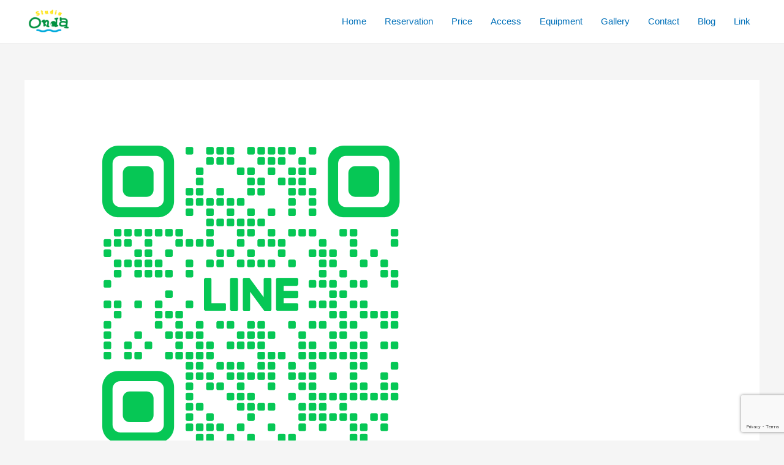

--- FILE ---
content_type: text/html; charset=utf-8
request_url: https://www.google.com/recaptcha/api2/anchor?ar=1&k=6LeAMqwaAAAAAEhztcqwVN8xWuKuz82zMUDOOfFC&co=aHR0cHM6Ly9zdHVkaW9vbmRhLmNvbTo0NDM.&hl=en&v=PoyoqOPhxBO7pBk68S4YbpHZ&size=invisible&anchor-ms=20000&execute-ms=30000&cb=2zjwaftpxn34
body_size: 48720
content:
<!DOCTYPE HTML><html dir="ltr" lang="en"><head><meta http-equiv="Content-Type" content="text/html; charset=UTF-8">
<meta http-equiv="X-UA-Compatible" content="IE=edge">
<title>reCAPTCHA</title>
<style type="text/css">
/* cyrillic-ext */
@font-face {
  font-family: 'Roboto';
  font-style: normal;
  font-weight: 400;
  font-stretch: 100%;
  src: url(//fonts.gstatic.com/s/roboto/v48/KFO7CnqEu92Fr1ME7kSn66aGLdTylUAMa3GUBHMdazTgWw.woff2) format('woff2');
  unicode-range: U+0460-052F, U+1C80-1C8A, U+20B4, U+2DE0-2DFF, U+A640-A69F, U+FE2E-FE2F;
}
/* cyrillic */
@font-face {
  font-family: 'Roboto';
  font-style: normal;
  font-weight: 400;
  font-stretch: 100%;
  src: url(//fonts.gstatic.com/s/roboto/v48/KFO7CnqEu92Fr1ME7kSn66aGLdTylUAMa3iUBHMdazTgWw.woff2) format('woff2');
  unicode-range: U+0301, U+0400-045F, U+0490-0491, U+04B0-04B1, U+2116;
}
/* greek-ext */
@font-face {
  font-family: 'Roboto';
  font-style: normal;
  font-weight: 400;
  font-stretch: 100%;
  src: url(//fonts.gstatic.com/s/roboto/v48/KFO7CnqEu92Fr1ME7kSn66aGLdTylUAMa3CUBHMdazTgWw.woff2) format('woff2');
  unicode-range: U+1F00-1FFF;
}
/* greek */
@font-face {
  font-family: 'Roboto';
  font-style: normal;
  font-weight: 400;
  font-stretch: 100%;
  src: url(//fonts.gstatic.com/s/roboto/v48/KFO7CnqEu92Fr1ME7kSn66aGLdTylUAMa3-UBHMdazTgWw.woff2) format('woff2');
  unicode-range: U+0370-0377, U+037A-037F, U+0384-038A, U+038C, U+038E-03A1, U+03A3-03FF;
}
/* math */
@font-face {
  font-family: 'Roboto';
  font-style: normal;
  font-weight: 400;
  font-stretch: 100%;
  src: url(//fonts.gstatic.com/s/roboto/v48/KFO7CnqEu92Fr1ME7kSn66aGLdTylUAMawCUBHMdazTgWw.woff2) format('woff2');
  unicode-range: U+0302-0303, U+0305, U+0307-0308, U+0310, U+0312, U+0315, U+031A, U+0326-0327, U+032C, U+032F-0330, U+0332-0333, U+0338, U+033A, U+0346, U+034D, U+0391-03A1, U+03A3-03A9, U+03B1-03C9, U+03D1, U+03D5-03D6, U+03F0-03F1, U+03F4-03F5, U+2016-2017, U+2034-2038, U+203C, U+2040, U+2043, U+2047, U+2050, U+2057, U+205F, U+2070-2071, U+2074-208E, U+2090-209C, U+20D0-20DC, U+20E1, U+20E5-20EF, U+2100-2112, U+2114-2115, U+2117-2121, U+2123-214F, U+2190, U+2192, U+2194-21AE, U+21B0-21E5, U+21F1-21F2, U+21F4-2211, U+2213-2214, U+2216-22FF, U+2308-230B, U+2310, U+2319, U+231C-2321, U+2336-237A, U+237C, U+2395, U+239B-23B7, U+23D0, U+23DC-23E1, U+2474-2475, U+25AF, U+25B3, U+25B7, U+25BD, U+25C1, U+25CA, U+25CC, U+25FB, U+266D-266F, U+27C0-27FF, U+2900-2AFF, U+2B0E-2B11, U+2B30-2B4C, U+2BFE, U+3030, U+FF5B, U+FF5D, U+1D400-1D7FF, U+1EE00-1EEFF;
}
/* symbols */
@font-face {
  font-family: 'Roboto';
  font-style: normal;
  font-weight: 400;
  font-stretch: 100%;
  src: url(//fonts.gstatic.com/s/roboto/v48/KFO7CnqEu92Fr1ME7kSn66aGLdTylUAMaxKUBHMdazTgWw.woff2) format('woff2');
  unicode-range: U+0001-000C, U+000E-001F, U+007F-009F, U+20DD-20E0, U+20E2-20E4, U+2150-218F, U+2190, U+2192, U+2194-2199, U+21AF, U+21E6-21F0, U+21F3, U+2218-2219, U+2299, U+22C4-22C6, U+2300-243F, U+2440-244A, U+2460-24FF, U+25A0-27BF, U+2800-28FF, U+2921-2922, U+2981, U+29BF, U+29EB, U+2B00-2BFF, U+4DC0-4DFF, U+FFF9-FFFB, U+10140-1018E, U+10190-1019C, U+101A0, U+101D0-101FD, U+102E0-102FB, U+10E60-10E7E, U+1D2C0-1D2D3, U+1D2E0-1D37F, U+1F000-1F0FF, U+1F100-1F1AD, U+1F1E6-1F1FF, U+1F30D-1F30F, U+1F315, U+1F31C, U+1F31E, U+1F320-1F32C, U+1F336, U+1F378, U+1F37D, U+1F382, U+1F393-1F39F, U+1F3A7-1F3A8, U+1F3AC-1F3AF, U+1F3C2, U+1F3C4-1F3C6, U+1F3CA-1F3CE, U+1F3D4-1F3E0, U+1F3ED, U+1F3F1-1F3F3, U+1F3F5-1F3F7, U+1F408, U+1F415, U+1F41F, U+1F426, U+1F43F, U+1F441-1F442, U+1F444, U+1F446-1F449, U+1F44C-1F44E, U+1F453, U+1F46A, U+1F47D, U+1F4A3, U+1F4B0, U+1F4B3, U+1F4B9, U+1F4BB, U+1F4BF, U+1F4C8-1F4CB, U+1F4D6, U+1F4DA, U+1F4DF, U+1F4E3-1F4E6, U+1F4EA-1F4ED, U+1F4F7, U+1F4F9-1F4FB, U+1F4FD-1F4FE, U+1F503, U+1F507-1F50B, U+1F50D, U+1F512-1F513, U+1F53E-1F54A, U+1F54F-1F5FA, U+1F610, U+1F650-1F67F, U+1F687, U+1F68D, U+1F691, U+1F694, U+1F698, U+1F6AD, U+1F6B2, U+1F6B9-1F6BA, U+1F6BC, U+1F6C6-1F6CF, U+1F6D3-1F6D7, U+1F6E0-1F6EA, U+1F6F0-1F6F3, U+1F6F7-1F6FC, U+1F700-1F7FF, U+1F800-1F80B, U+1F810-1F847, U+1F850-1F859, U+1F860-1F887, U+1F890-1F8AD, U+1F8B0-1F8BB, U+1F8C0-1F8C1, U+1F900-1F90B, U+1F93B, U+1F946, U+1F984, U+1F996, U+1F9E9, U+1FA00-1FA6F, U+1FA70-1FA7C, U+1FA80-1FA89, U+1FA8F-1FAC6, U+1FACE-1FADC, U+1FADF-1FAE9, U+1FAF0-1FAF8, U+1FB00-1FBFF;
}
/* vietnamese */
@font-face {
  font-family: 'Roboto';
  font-style: normal;
  font-weight: 400;
  font-stretch: 100%;
  src: url(//fonts.gstatic.com/s/roboto/v48/KFO7CnqEu92Fr1ME7kSn66aGLdTylUAMa3OUBHMdazTgWw.woff2) format('woff2');
  unicode-range: U+0102-0103, U+0110-0111, U+0128-0129, U+0168-0169, U+01A0-01A1, U+01AF-01B0, U+0300-0301, U+0303-0304, U+0308-0309, U+0323, U+0329, U+1EA0-1EF9, U+20AB;
}
/* latin-ext */
@font-face {
  font-family: 'Roboto';
  font-style: normal;
  font-weight: 400;
  font-stretch: 100%;
  src: url(//fonts.gstatic.com/s/roboto/v48/KFO7CnqEu92Fr1ME7kSn66aGLdTylUAMa3KUBHMdazTgWw.woff2) format('woff2');
  unicode-range: U+0100-02BA, U+02BD-02C5, U+02C7-02CC, U+02CE-02D7, U+02DD-02FF, U+0304, U+0308, U+0329, U+1D00-1DBF, U+1E00-1E9F, U+1EF2-1EFF, U+2020, U+20A0-20AB, U+20AD-20C0, U+2113, U+2C60-2C7F, U+A720-A7FF;
}
/* latin */
@font-face {
  font-family: 'Roboto';
  font-style: normal;
  font-weight: 400;
  font-stretch: 100%;
  src: url(//fonts.gstatic.com/s/roboto/v48/KFO7CnqEu92Fr1ME7kSn66aGLdTylUAMa3yUBHMdazQ.woff2) format('woff2');
  unicode-range: U+0000-00FF, U+0131, U+0152-0153, U+02BB-02BC, U+02C6, U+02DA, U+02DC, U+0304, U+0308, U+0329, U+2000-206F, U+20AC, U+2122, U+2191, U+2193, U+2212, U+2215, U+FEFF, U+FFFD;
}
/* cyrillic-ext */
@font-face {
  font-family: 'Roboto';
  font-style: normal;
  font-weight: 500;
  font-stretch: 100%;
  src: url(//fonts.gstatic.com/s/roboto/v48/KFO7CnqEu92Fr1ME7kSn66aGLdTylUAMa3GUBHMdazTgWw.woff2) format('woff2');
  unicode-range: U+0460-052F, U+1C80-1C8A, U+20B4, U+2DE0-2DFF, U+A640-A69F, U+FE2E-FE2F;
}
/* cyrillic */
@font-face {
  font-family: 'Roboto';
  font-style: normal;
  font-weight: 500;
  font-stretch: 100%;
  src: url(//fonts.gstatic.com/s/roboto/v48/KFO7CnqEu92Fr1ME7kSn66aGLdTylUAMa3iUBHMdazTgWw.woff2) format('woff2');
  unicode-range: U+0301, U+0400-045F, U+0490-0491, U+04B0-04B1, U+2116;
}
/* greek-ext */
@font-face {
  font-family: 'Roboto';
  font-style: normal;
  font-weight: 500;
  font-stretch: 100%;
  src: url(//fonts.gstatic.com/s/roboto/v48/KFO7CnqEu92Fr1ME7kSn66aGLdTylUAMa3CUBHMdazTgWw.woff2) format('woff2');
  unicode-range: U+1F00-1FFF;
}
/* greek */
@font-face {
  font-family: 'Roboto';
  font-style: normal;
  font-weight: 500;
  font-stretch: 100%;
  src: url(//fonts.gstatic.com/s/roboto/v48/KFO7CnqEu92Fr1ME7kSn66aGLdTylUAMa3-UBHMdazTgWw.woff2) format('woff2');
  unicode-range: U+0370-0377, U+037A-037F, U+0384-038A, U+038C, U+038E-03A1, U+03A3-03FF;
}
/* math */
@font-face {
  font-family: 'Roboto';
  font-style: normal;
  font-weight: 500;
  font-stretch: 100%;
  src: url(//fonts.gstatic.com/s/roboto/v48/KFO7CnqEu92Fr1ME7kSn66aGLdTylUAMawCUBHMdazTgWw.woff2) format('woff2');
  unicode-range: U+0302-0303, U+0305, U+0307-0308, U+0310, U+0312, U+0315, U+031A, U+0326-0327, U+032C, U+032F-0330, U+0332-0333, U+0338, U+033A, U+0346, U+034D, U+0391-03A1, U+03A3-03A9, U+03B1-03C9, U+03D1, U+03D5-03D6, U+03F0-03F1, U+03F4-03F5, U+2016-2017, U+2034-2038, U+203C, U+2040, U+2043, U+2047, U+2050, U+2057, U+205F, U+2070-2071, U+2074-208E, U+2090-209C, U+20D0-20DC, U+20E1, U+20E5-20EF, U+2100-2112, U+2114-2115, U+2117-2121, U+2123-214F, U+2190, U+2192, U+2194-21AE, U+21B0-21E5, U+21F1-21F2, U+21F4-2211, U+2213-2214, U+2216-22FF, U+2308-230B, U+2310, U+2319, U+231C-2321, U+2336-237A, U+237C, U+2395, U+239B-23B7, U+23D0, U+23DC-23E1, U+2474-2475, U+25AF, U+25B3, U+25B7, U+25BD, U+25C1, U+25CA, U+25CC, U+25FB, U+266D-266F, U+27C0-27FF, U+2900-2AFF, U+2B0E-2B11, U+2B30-2B4C, U+2BFE, U+3030, U+FF5B, U+FF5D, U+1D400-1D7FF, U+1EE00-1EEFF;
}
/* symbols */
@font-face {
  font-family: 'Roboto';
  font-style: normal;
  font-weight: 500;
  font-stretch: 100%;
  src: url(//fonts.gstatic.com/s/roboto/v48/KFO7CnqEu92Fr1ME7kSn66aGLdTylUAMaxKUBHMdazTgWw.woff2) format('woff2');
  unicode-range: U+0001-000C, U+000E-001F, U+007F-009F, U+20DD-20E0, U+20E2-20E4, U+2150-218F, U+2190, U+2192, U+2194-2199, U+21AF, U+21E6-21F0, U+21F3, U+2218-2219, U+2299, U+22C4-22C6, U+2300-243F, U+2440-244A, U+2460-24FF, U+25A0-27BF, U+2800-28FF, U+2921-2922, U+2981, U+29BF, U+29EB, U+2B00-2BFF, U+4DC0-4DFF, U+FFF9-FFFB, U+10140-1018E, U+10190-1019C, U+101A0, U+101D0-101FD, U+102E0-102FB, U+10E60-10E7E, U+1D2C0-1D2D3, U+1D2E0-1D37F, U+1F000-1F0FF, U+1F100-1F1AD, U+1F1E6-1F1FF, U+1F30D-1F30F, U+1F315, U+1F31C, U+1F31E, U+1F320-1F32C, U+1F336, U+1F378, U+1F37D, U+1F382, U+1F393-1F39F, U+1F3A7-1F3A8, U+1F3AC-1F3AF, U+1F3C2, U+1F3C4-1F3C6, U+1F3CA-1F3CE, U+1F3D4-1F3E0, U+1F3ED, U+1F3F1-1F3F3, U+1F3F5-1F3F7, U+1F408, U+1F415, U+1F41F, U+1F426, U+1F43F, U+1F441-1F442, U+1F444, U+1F446-1F449, U+1F44C-1F44E, U+1F453, U+1F46A, U+1F47D, U+1F4A3, U+1F4B0, U+1F4B3, U+1F4B9, U+1F4BB, U+1F4BF, U+1F4C8-1F4CB, U+1F4D6, U+1F4DA, U+1F4DF, U+1F4E3-1F4E6, U+1F4EA-1F4ED, U+1F4F7, U+1F4F9-1F4FB, U+1F4FD-1F4FE, U+1F503, U+1F507-1F50B, U+1F50D, U+1F512-1F513, U+1F53E-1F54A, U+1F54F-1F5FA, U+1F610, U+1F650-1F67F, U+1F687, U+1F68D, U+1F691, U+1F694, U+1F698, U+1F6AD, U+1F6B2, U+1F6B9-1F6BA, U+1F6BC, U+1F6C6-1F6CF, U+1F6D3-1F6D7, U+1F6E0-1F6EA, U+1F6F0-1F6F3, U+1F6F7-1F6FC, U+1F700-1F7FF, U+1F800-1F80B, U+1F810-1F847, U+1F850-1F859, U+1F860-1F887, U+1F890-1F8AD, U+1F8B0-1F8BB, U+1F8C0-1F8C1, U+1F900-1F90B, U+1F93B, U+1F946, U+1F984, U+1F996, U+1F9E9, U+1FA00-1FA6F, U+1FA70-1FA7C, U+1FA80-1FA89, U+1FA8F-1FAC6, U+1FACE-1FADC, U+1FADF-1FAE9, U+1FAF0-1FAF8, U+1FB00-1FBFF;
}
/* vietnamese */
@font-face {
  font-family: 'Roboto';
  font-style: normal;
  font-weight: 500;
  font-stretch: 100%;
  src: url(//fonts.gstatic.com/s/roboto/v48/KFO7CnqEu92Fr1ME7kSn66aGLdTylUAMa3OUBHMdazTgWw.woff2) format('woff2');
  unicode-range: U+0102-0103, U+0110-0111, U+0128-0129, U+0168-0169, U+01A0-01A1, U+01AF-01B0, U+0300-0301, U+0303-0304, U+0308-0309, U+0323, U+0329, U+1EA0-1EF9, U+20AB;
}
/* latin-ext */
@font-face {
  font-family: 'Roboto';
  font-style: normal;
  font-weight: 500;
  font-stretch: 100%;
  src: url(//fonts.gstatic.com/s/roboto/v48/KFO7CnqEu92Fr1ME7kSn66aGLdTylUAMa3KUBHMdazTgWw.woff2) format('woff2');
  unicode-range: U+0100-02BA, U+02BD-02C5, U+02C7-02CC, U+02CE-02D7, U+02DD-02FF, U+0304, U+0308, U+0329, U+1D00-1DBF, U+1E00-1E9F, U+1EF2-1EFF, U+2020, U+20A0-20AB, U+20AD-20C0, U+2113, U+2C60-2C7F, U+A720-A7FF;
}
/* latin */
@font-face {
  font-family: 'Roboto';
  font-style: normal;
  font-weight: 500;
  font-stretch: 100%;
  src: url(//fonts.gstatic.com/s/roboto/v48/KFO7CnqEu92Fr1ME7kSn66aGLdTylUAMa3yUBHMdazQ.woff2) format('woff2');
  unicode-range: U+0000-00FF, U+0131, U+0152-0153, U+02BB-02BC, U+02C6, U+02DA, U+02DC, U+0304, U+0308, U+0329, U+2000-206F, U+20AC, U+2122, U+2191, U+2193, U+2212, U+2215, U+FEFF, U+FFFD;
}
/* cyrillic-ext */
@font-face {
  font-family: 'Roboto';
  font-style: normal;
  font-weight: 900;
  font-stretch: 100%;
  src: url(//fonts.gstatic.com/s/roboto/v48/KFO7CnqEu92Fr1ME7kSn66aGLdTylUAMa3GUBHMdazTgWw.woff2) format('woff2');
  unicode-range: U+0460-052F, U+1C80-1C8A, U+20B4, U+2DE0-2DFF, U+A640-A69F, U+FE2E-FE2F;
}
/* cyrillic */
@font-face {
  font-family: 'Roboto';
  font-style: normal;
  font-weight: 900;
  font-stretch: 100%;
  src: url(//fonts.gstatic.com/s/roboto/v48/KFO7CnqEu92Fr1ME7kSn66aGLdTylUAMa3iUBHMdazTgWw.woff2) format('woff2');
  unicode-range: U+0301, U+0400-045F, U+0490-0491, U+04B0-04B1, U+2116;
}
/* greek-ext */
@font-face {
  font-family: 'Roboto';
  font-style: normal;
  font-weight: 900;
  font-stretch: 100%;
  src: url(//fonts.gstatic.com/s/roboto/v48/KFO7CnqEu92Fr1ME7kSn66aGLdTylUAMa3CUBHMdazTgWw.woff2) format('woff2');
  unicode-range: U+1F00-1FFF;
}
/* greek */
@font-face {
  font-family: 'Roboto';
  font-style: normal;
  font-weight: 900;
  font-stretch: 100%;
  src: url(//fonts.gstatic.com/s/roboto/v48/KFO7CnqEu92Fr1ME7kSn66aGLdTylUAMa3-UBHMdazTgWw.woff2) format('woff2');
  unicode-range: U+0370-0377, U+037A-037F, U+0384-038A, U+038C, U+038E-03A1, U+03A3-03FF;
}
/* math */
@font-face {
  font-family: 'Roboto';
  font-style: normal;
  font-weight: 900;
  font-stretch: 100%;
  src: url(//fonts.gstatic.com/s/roboto/v48/KFO7CnqEu92Fr1ME7kSn66aGLdTylUAMawCUBHMdazTgWw.woff2) format('woff2');
  unicode-range: U+0302-0303, U+0305, U+0307-0308, U+0310, U+0312, U+0315, U+031A, U+0326-0327, U+032C, U+032F-0330, U+0332-0333, U+0338, U+033A, U+0346, U+034D, U+0391-03A1, U+03A3-03A9, U+03B1-03C9, U+03D1, U+03D5-03D6, U+03F0-03F1, U+03F4-03F5, U+2016-2017, U+2034-2038, U+203C, U+2040, U+2043, U+2047, U+2050, U+2057, U+205F, U+2070-2071, U+2074-208E, U+2090-209C, U+20D0-20DC, U+20E1, U+20E5-20EF, U+2100-2112, U+2114-2115, U+2117-2121, U+2123-214F, U+2190, U+2192, U+2194-21AE, U+21B0-21E5, U+21F1-21F2, U+21F4-2211, U+2213-2214, U+2216-22FF, U+2308-230B, U+2310, U+2319, U+231C-2321, U+2336-237A, U+237C, U+2395, U+239B-23B7, U+23D0, U+23DC-23E1, U+2474-2475, U+25AF, U+25B3, U+25B7, U+25BD, U+25C1, U+25CA, U+25CC, U+25FB, U+266D-266F, U+27C0-27FF, U+2900-2AFF, U+2B0E-2B11, U+2B30-2B4C, U+2BFE, U+3030, U+FF5B, U+FF5D, U+1D400-1D7FF, U+1EE00-1EEFF;
}
/* symbols */
@font-face {
  font-family: 'Roboto';
  font-style: normal;
  font-weight: 900;
  font-stretch: 100%;
  src: url(//fonts.gstatic.com/s/roboto/v48/KFO7CnqEu92Fr1ME7kSn66aGLdTylUAMaxKUBHMdazTgWw.woff2) format('woff2');
  unicode-range: U+0001-000C, U+000E-001F, U+007F-009F, U+20DD-20E0, U+20E2-20E4, U+2150-218F, U+2190, U+2192, U+2194-2199, U+21AF, U+21E6-21F0, U+21F3, U+2218-2219, U+2299, U+22C4-22C6, U+2300-243F, U+2440-244A, U+2460-24FF, U+25A0-27BF, U+2800-28FF, U+2921-2922, U+2981, U+29BF, U+29EB, U+2B00-2BFF, U+4DC0-4DFF, U+FFF9-FFFB, U+10140-1018E, U+10190-1019C, U+101A0, U+101D0-101FD, U+102E0-102FB, U+10E60-10E7E, U+1D2C0-1D2D3, U+1D2E0-1D37F, U+1F000-1F0FF, U+1F100-1F1AD, U+1F1E6-1F1FF, U+1F30D-1F30F, U+1F315, U+1F31C, U+1F31E, U+1F320-1F32C, U+1F336, U+1F378, U+1F37D, U+1F382, U+1F393-1F39F, U+1F3A7-1F3A8, U+1F3AC-1F3AF, U+1F3C2, U+1F3C4-1F3C6, U+1F3CA-1F3CE, U+1F3D4-1F3E0, U+1F3ED, U+1F3F1-1F3F3, U+1F3F5-1F3F7, U+1F408, U+1F415, U+1F41F, U+1F426, U+1F43F, U+1F441-1F442, U+1F444, U+1F446-1F449, U+1F44C-1F44E, U+1F453, U+1F46A, U+1F47D, U+1F4A3, U+1F4B0, U+1F4B3, U+1F4B9, U+1F4BB, U+1F4BF, U+1F4C8-1F4CB, U+1F4D6, U+1F4DA, U+1F4DF, U+1F4E3-1F4E6, U+1F4EA-1F4ED, U+1F4F7, U+1F4F9-1F4FB, U+1F4FD-1F4FE, U+1F503, U+1F507-1F50B, U+1F50D, U+1F512-1F513, U+1F53E-1F54A, U+1F54F-1F5FA, U+1F610, U+1F650-1F67F, U+1F687, U+1F68D, U+1F691, U+1F694, U+1F698, U+1F6AD, U+1F6B2, U+1F6B9-1F6BA, U+1F6BC, U+1F6C6-1F6CF, U+1F6D3-1F6D7, U+1F6E0-1F6EA, U+1F6F0-1F6F3, U+1F6F7-1F6FC, U+1F700-1F7FF, U+1F800-1F80B, U+1F810-1F847, U+1F850-1F859, U+1F860-1F887, U+1F890-1F8AD, U+1F8B0-1F8BB, U+1F8C0-1F8C1, U+1F900-1F90B, U+1F93B, U+1F946, U+1F984, U+1F996, U+1F9E9, U+1FA00-1FA6F, U+1FA70-1FA7C, U+1FA80-1FA89, U+1FA8F-1FAC6, U+1FACE-1FADC, U+1FADF-1FAE9, U+1FAF0-1FAF8, U+1FB00-1FBFF;
}
/* vietnamese */
@font-face {
  font-family: 'Roboto';
  font-style: normal;
  font-weight: 900;
  font-stretch: 100%;
  src: url(//fonts.gstatic.com/s/roboto/v48/KFO7CnqEu92Fr1ME7kSn66aGLdTylUAMa3OUBHMdazTgWw.woff2) format('woff2');
  unicode-range: U+0102-0103, U+0110-0111, U+0128-0129, U+0168-0169, U+01A0-01A1, U+01AF-01B0, U+0300-0301, U+0303-0304, U+0308-0309, U+0323, U+0329, U+1EA0-1EF9, U+20AB;
}
/* latin-ext */
@font-face {
  font-family: 'Roboto';
  font-style: normal;
  font-weight: 900;
  font-stretch: 100%;
  src: url(//fonts.gstatic.com/s/roboto/v48/KFO7CnqEu92Fr1ME7kSn66aGLdTylUAMa3KUBHMdazTgWw.woff2) format('woff2');
  unicode-range: U+0100-02BA, U+02BD-02C5, U+02C7-02CC, U+02CE-02D7, U+02DD-02FF, U+0304, U+0308, U+0329, U+1D00-1DBF, U+1E00-1E9F, U+1EF2-1EFF, U+2020, U+20A0-20AB, U+20AD-20C0, U+2113, U+2C60-2C7F, U+A720-A7FF;
}
/* latin */
@font-face {
  font-family: 'Roboto';
  font-style: normal;
  font-weight: 900;
  font-stretch: 100%;
  src: url(//fonts.gstatic.com/s/roboto/v48/KFO7CnqEu92Fr1ME7kSn66aGLdTylUAMa3yUBHMdazQ.woff2) format('woff2');
  unicode-range: U+0000-00FF, U+0131, U+0152-0153, U+02BB-02BC, U+02C6, U+02DA, U+02DC, U+0304, U+0308, U+0329, U+2000-206F, U+20AC, U+2122, U+2191, U+2193, U+2212, U+2215, U+FEFF, U+FFFD;
}

</style>
<link rel="stylesheet" type="text/css" href="https://www.gstatic.com/recaptcha/releases/PoyoqOPhxBO7pBk68S4YbpHZ/styles__ltr.css">
<script nonce="mEExIh_9QqMycA3FIie7kA" type="text/javascript">window['__recaptcha_api'] = 'https://www.google.com/recaptcha/api2/';</script>
<script type="text/javascript" src="https://www.gstatic.com/recaptcha/releases/PoyoqOPhxBO7pBk68S4YbpHZ/recaptcha__en.js" nonce="mEExIh_9QqMycA3FIie7kA">
      
    </script></head>
<body><div id="rc-anchor-alert" class="rc-anchor-alert"></div>
<input type="hidden" id="recaptcha-token" value="[base64]">
<script type="text/javascript" nonce="mEExIh_9QqMycA3FIie7kA">
      recaptcha.anchor.Main.init("[\x22ainput\x22,[\x22bgdata\x22,\x22\x22,\[base64]/[base64]/[base64]/ZyhXLGgpOnEoW04sMjEsbF0sVywwKSxoKSxmYWxzZSxmYWxzZSl9Y2F0Y2goayl7RygzNTgsVyk/[base64]/[base64]/[base64]/[base64]/[base64]/[base64]/[base64]/bmV3IEJbT10oRFswXSk6dz09Mj9uZXcgQltPXShEWzBdLERbMV0pOnc9PTM/bmV3IEJbT10oRFswXSxEWzFdLERbMl0pOnc9PTQ/[base64]/[base64]/[base64]/[base64]/[base64]\\u003d\x22,\[base64]\\u003d\x22,\x22woDCgcKCQmtpw6LCikhIwrsDPcOVTRkPaBYqf8KEw5vDlcOIwr7CisOqw4RxwoRSaSHDpMKTTFvCjz5kwoV7fcKgwpzCj8KLw6LDjsOsw4ARwr8fw7nDpcKxN8KswrrDtUxqdH7CnsOOw4BYw4k2wp4Owq/CuDUCXhRJEFxDYsOWEcOIasKdwpvCv8KwecOCw5hnwqFnw70PNhvCuiIkTwvChijCrcKDw53Csm1HbcOpw7nCm8Krf8O3w6XCr094w7DCuH4Zw4xfP8K5BXXCrWVGesO4PsKZJsKaw60/[base64]/CucK6w5jDihLDgMKHw4zChSBaw4ZgasOWBApqcsOIfMOWw7/[base64]/wqHCk8O7woBAw6BoUy0Hw7rCgsOOA8O4w5NYwoLDsmnClxvCicOcw7HDrcO6e8KCwrI8wozCq8OwwqhEwoHDqCfDogjDolIGwrTCjmLCsiZicMKHXsO1w7lpw43DlsOVTsKiBnljasOvw5TDtsO/w57Dl8KPw47Ci8OhK8KYRRzCtFDDhcOIwojCp8O1w7TCsMKXA8ODw4M3XkF/NVDDlsOTKcOAwopiw6YKw5rDtsKOw6cYwp7DmcKVaMO+w4Bhw4gHC8OwWw7Cu3/Co39Xw6TCrcKpDCvCq0EJPkvCscKKYsOxwodEw6PDmcOjOiRYI8OZNnJsVsOsamzDoixWw7vCs2dRwp7CihvCjhQFwrQiwqvDpcO2wrXCrhMuScOkQcKbZzNFUjTDug7ChMKIwpvDpD1aw4LDk8K8IMKRKcOGZcK3wqnCj1PDhsOaw49Pw7t3wpnClh/[base64]/wr/CkMOhAMOmwp3Chgclw7XChUAywqHCiHo1wqcowrjDmzslwqkRw57CpsO7VwfDtE7DnifCgzgaw4HDilLDujTDg3/[base64]/wqrDlMOuwqLCrMOXEcO0w7PDusO1RcOrHEvDhxPDii7ClVzDhsOVw7fDo8O9w7HCvxpYMwIjVcK9w6/CoVVwwohzTQfDlhDDlcObwq/CrjLDm0DCh8OWw7LDj8KMw4LDhCYSZ8OQfsKANQ7Dui7DjlvDoMOoaC/CqSppwrldw7XDv8KTUQoDwpcAw4bDhTzDolXCpxjCvcOfADPCgzFtI1khw7RiwoLCjcOvdiZYw4MhVGs/eH00Gx3DisO4wq7DqhTDtxZRMy0awrPDl1PCrCfCisKmWlHCrcKOPj7CoMK8aysrVGt9Imk/H0DDu25kwq1hw7JWVMODAsK9wprCrEtUCcOiGX7Cj8O4w5DDhcOfwq7CgsOSw7HDkF3DgMO4K8OAw7Row5TDnGXDnlzCuFscw6cWE8OFFynCn8KNw4wWAMKPJx/DoyUcwqTDrcOATMOywolIBsK5w6ddcMORw4wdBcKeO8OaYCJlwrXDoyLCssKULcKuwr7CpcO6woM1w4zCu3HDn8OTw4rCgXvDlcKbwrdPw6jDlQl/w4B/HWbDk8K+wqDChwcDeMKgbsK3NwRUPEbCi8K9w5LChMKvwohNw5LDncO6bGNpwpTCuX7DnMOewrQ/[base64]/GwdXw6/[base64]/[base64]/[base64]/DoATCnSzCjsOhw5fDg8KnVcOsEcO3w79vwpIrGVNhXsOuHcOzwr4KVnBgCVY5RMKkO3Fxcg3DhMKtwqYvwpUiKVPDucOIVMOJCsK7w4bDt8KfNAxCw6TCqSdmwpRNL8KBUMOqwq/[base64]/[base64]/CosOswpzCrQcnwrbCmMOAWsOGwq3CpUhdCCPChsKnw5zCpcK6JiF7XTQOMMO0wpDCqsO7w7TCgQ/[base64]/[base64]/CusOqw5LCnsKkWMOoU8KkVSFHwo9aw6rCnU4eW8KEF3HCn3DCnsKONGnCqcKgcMOLLR0aGsOXD8OpHkPDnhFDwrIOwo8tQ8OHw4nChcK/woXCqcOSw7cUwrRgw5/CkGHCi8O1wovChhjCmMOOwpMUdcKHPB3CosKABsKRfcKqwqvDoAPCjMKkMMKxHk0wwqrDmcK7w4o6JsKgw4LDqhTDqMOVO8K9w54vw5bCtsOPw7/Ck2sZwpcEw4bDn8K5ZsKSwqHDvMK5CsO9HjRTw55ZwpxhwrfDuwDCj8OZdAAww4/CmsO5UwJIw6zCmsOtw4A9wp/DqMOww7nDsFZPXlDCsSkAwrDDhMO5BA3CtMOMbsOpHMOlwr/DiTpBwo3CtG8GE2HDg8OKe0JeaFV/wo9ZwplaAMKOUMKCaHgfX1rCq8OVVi5wwpcPwrIwN8OiUEU0wrLDrDoQw5TCtWEFwpTCh8KDQiF3fUUaLSwxwqLDkMK9wppkwqnCik7DgcK/Z8KpEkvCjMKwasKLw4XCtSfCqcKJRsOyd0nCnxLDksOhEjPCkg/DrcK3dsOudH8QPVNBCSrCq8OWw68GwpNQBjJkw7/CucK0w4bCs8Kww4bChx4iPsKTZQbDhSpEw4rChMKFYsOJwr7DjyLDpMKjwo4lM8KVwrXDg8OMRztPQMOXw5HCmnlfP2dqw4rDlMKDw4wWIjzCscK/wrjDh8K2wqvDm2sFw7Z+w7/DnhPDqcK4YnMXHV4fw6lmZcKpw7Nac2rDhsKjwofDkmN/EcKqBsKew5ogwqJHLcKQU2LDvSlBf8Oqw4dGwpQTWk51wpwPZ1DCrSvDqcKhw6pVHsKJJFzDqcOOw4/Cp1TCkcOOwoXCvsOhHMKiE2/Ch8O8w53CpAhaVDrDhDbDjRjDvcKjfWp3QsK1L8OXKWspAjIZw79EfCrCmmpyH2JDIsOwXiXCiMOZwr7DvykFLMORSWDCgQPDn8K9AUhEwpM0biLCrVQtwqjDsFLDtcOTUyXCs8Kew4xnAsKsWcO4WzHCrAcRw5nDpkLChMOiw7jCkcO/Z2VDwrEOw6sXJ8OBBcOCw5PDv3xlwqPDuhNQw57DmHfCh1kiw4wxa8ONF8K3wqMiJjbDlzQqIcKWBEzCqMKKw4llwrZlw6sGwqrDisKKw4HCvUvDm1dnLMOfalpOYUDDk0RJwrzCq1DCo8OoMRMkw58VNl14w7nCvMO1BHDCjxYfE8Ojd8KRBMK/NcOlwqtWwpPClgsrAkLDmGHDlnnCnWRNXMKlw59aB8OaPUQBwpLDpsK1MlBscMOFBMOcworDrAvCjwMzEkR9wpHCuXHDvijDoS93GT1tw6rDv23DhMOZw7YBw4d4eVtZw74yP0heF8O/w7MXw4UFw61xwojDhMKpw4rDjDLDoDzDoMKuV0dJbFfCtMO1wqvClGDDvCdSVSTDt8OWXcO+w45AX8Kcw5vDicK/[base64]/wqUmw4UPeSkiwph8LknCljHCqwd3wr7CoMKpwrpvw7zDisOcSWkSf8KvcsK6wodLTcOuw7ADDnMYw6vCmCAYfsOaH8KXFsOHw4UuTMK0w7bCjXQTFz8wXMOcJMK6wqIrN2jCq2EkDsK+wrbDrgHCiB97wqTCiB3CmsKhwrXDjAwpA2EOGcKFwqcDK8OXwp/Dn8KSw4TDix0+wotofkwtOcORw4nDqFNoXsOjwrjCil87P17DjW0SH8OmVcO0ThHDgsOmZsK/wo06wrvDnSnClw9bPBx1BGPCr8OWNlbCocKaJcKKb0N7O8OZw4JwQcOQw4cWw6XChEbChcOCcTzCtkXCrkfDv8KywoRqYMKTw73DrsObKcKCw67Dm8ORwrNFwo/[base64]/CvUtccRbDosO5f0RMZcOZw4Q7DV/[base64]/[base64]/DhSXCtMO/[base64]/BcKGRcK0w707w73CkgZhwq1ZHsObw4LDusOdQ8OESsOhYVTChsOPXsKsw69aw41OF1kEUcKawpDCoEDDnnzDjQzDsMO/wrVUwoZ3wprCpVJ+AEB5w5NjSzTCgSsdRAfCoBvChnpFCzghCk3ClcO+JMOnUMOOw5vDthDDmsKeEsOuw6FTXcOZY03Cm8KkFnY9AsOLE3nDpcO4WmHCksK4w7/ClcOAAMKgb8Ofe0R9GRnDmcKnEgfCgMObw4/DlMOteQLCrgcIE8K8FXrClcOPw6AvKcKiw45jAsKjFsOiw6rDpcOjwqXCksKmwptOZsK8w7MPdDEQwpbChMO2OjRtSwxlwqEZwr1yU8KjVsKBwoBRDcKfwpEzw4Q/wqLDrXgaw5VVw40ZEVYUworCiG5IbsOnw4VEwposw7tTYsOow5jDgcKfw408YsObIk3DjTDDlMOewpvCt3zCnVXDrsKRwq7Dog7CoCLClx3DqMKZw5vCt8OhMMKdw6AcPcOnPsOkGsOjeMKfw4oTw4tFw6/DiMOwwrBaE8Oqw4jDtD9zQ8ObwqRUw40rwoBjw5REE8KWBMOdWsOoayp5TRt2JTvCqwfDtcK/JMO7wqNqQSAWIcO5wpDCoxbDs18SWMKAw7/DgMKBw5TDvcOYMsKmw5LDhR/ClsOewqbDrkQHB8Ouwqpsw4UmwrtswqUVw6p0wp9CBnhkFsKsbcKew6ttZ8KiwoTDm8KZw6vDocK+M8KsYDTDvMKBUQ97NMOeWhjDsMOjQMKPBApSI8OkJ0sgwpTDpGAmesOzw6YfwqHCvsOQwrjDrMKrw4nCsELCtGHCmMOqPQIZGDYiwq/DikXDr0/DtAjCjMKWwoUpwqohw79ocEd8UkfCnXQrwqMMw6VOw7/DvynCmQDDisK8Vnt4w7/[base64]/[base64]/CmcKYwod4eDUaw4jCvSQjwoIwPjTDgsOIw6fCjW1Tw7tgwpzCpzHDigJnw57DqD/DmsKBw4UbSMKTwqjDpmfDik/DtcK6wqIITEVMw4s6w7ROX8OaWsOOw6XCmVnCiTrCgMKpcghWccKhwobCrMOVwoTDhcKKeW8SQl3DkHbDscOnHFQNesK3Z8OWw7TDv8O6O8K2w5MPU8KywqJKFMOWw5rDrAljw7TDgcKhUcOzw51twpZcw7nDi8OUb8KxwqhOw5/[base64]/CjsO2w4c9w7fDhBBuw7/CvsKFSsKgCCURTFMlw5zDjgzDgFlpSgzDn8OpTcKcw5YIw4UdH8KcwqPDtV/Ck0xgw4ZwL8OSVMKMwp/CvEJyw7pzXw7CgsKMwqvDux7DqcK2wpUKw54OMQzCuTIdLnjDlC3DosKyHsO2McKBwrLCnMO+w4oybsKfwq8WaRfDrcKeE1DDvhlFcEvDmMOkwpPDocOYwrl5wpXCicKGw6ZWw752w7YSw7/ClH9pw4MYw4wqw45FOsKqecKHbMKiw7ggAsKrwqdjDMOGw5kUw5drwrsbw7zCvsOZNsOkw5/CjhQVw71vw5wZQg95w6LDrMKtwo3Dpz/CqcOqOMOcw609McOTwpRfQn7CrsO9wojCgjDChsKGFsKgw4nDoALCscOqwqU9wr/DtCRfUBVWasKEwolGw5HCisOvZsOgwpHCoMK8wqHCl8OuLzgGG8KKFMKedR8IKG3Crml0woIIcXrDrMKjC8OETsKcw6gaw63DoWJ5wpvDkMK1PcOJdwvDlMO5w6JwaybDj8KOVUokwpoYfcKcw781w4/DmB/DliLDmQHDgMKxYcKIw6DDpHvDo8KlwoTClFJdBsOFIMK7w7jCgm7Du8KlOsKAw5vClcOmBwRyw4/CjHXDtATCrEdGRcO3U0h0J8KWwoTCocKCf3/DuxnDui7DtsKnw7EtwoQMcsOSw6/DucOOw7EmwphUA8ORGGtnwq4IQkbDm8Ozb8Orw4TDjF0JHlnDqwXDscOLwoTCv8OVw7DDhygjw5jDlETCisOywq4TwrvCtCBLT8KjEcKyw6bCqcO/ElDCgUdRwpfCs8OSwoYGw7LCly3CksOzTy1CN1UBd2oRacKkwpLCmFpVZsOTw6AcIsOHQWbCr8O2woDCo8OtwpxZHTgKL2stexVscMOOw7g8FiXDlsOHT8OSw5gVWHXDuQzDkXvCscKowqjDswNnRnICw5x7CTnDkxlfwoImB8Kaw4LDt2/[base64]/ChMOYwqoCccOgw53CvcOswr58K3XDjDxORkleIsKnLzBQc2HDscOxFzleWH5xw4bCvcKowo/CicOfWkBLOcORwqN5wqs9wpzCiMKSfQrDkQNaZcOHUhzCoMKDZDrDgMOSLsKfw4h+wrnDljzDslHCpRzCrDvCu3jDpcK+Hh8Rw4FWw4gdEcKEdMORZAUNZwnClQ7Ckh/DoHbCv1jDiMKZw4JhwrnDpMOuTnzDvGnCjsKaBXfCjRvDnsKbw48xLsKDJnMxw7LCpEfDrU/DhsOxXsKiwrDCvztFc3XDgXDDnlbCgXEFagrDhsOKwoExw6LDmsKZRQ7Ch2JWFWrDqMKYw4HDjRPCp8OLLDDDjcONG1NOw5cTw5fDscKOMXvCosOvaRY7XsKCGSrDggfDjsOTEW/CmBIyJ8K9wojCqsKfJcOnw6/CultNwpBIwplyCWHCrsOdN8KnwpNWO1RGbShqDsKoKgJrcQ/[base64]/EsK/wr9leCfDkVfCiG83w4sBbmXDk8O3wofDoRTDv8OFY8O6w7UjSTNNGw3DjwxSwqTCu8O0JmTDpcKLdld+G8O1wqLDocKmw57DmwjCo8OldFnCqMKpwp8Nwo/ChE7Cu8OmDsK6w7gwHjJFwqXCmUsVV07CkzEVSjYow4w/w7jDkcOxw6MlEh0Bamp/[base64]/CscOkw73DtBVCfsO+wrxZAytDU0XCnW4fUcOmw6p2wqZYZ17Cpz/Cj2wLw4pNw6vCiMOlwrrDjcOYehphwpw8UsK6fAtMLSbDlVRBKlVYw4kpOmJTbhNmb30VDBM7wqg5KUHDsMK9esOmw6TDtyjDjcKnBcOYbCxIwrLDjsOEYAsqw6NtecOFwrLCmifDnsKiTSbCscONw7DDgMO1w7sUwrrCmsKbWFBIwp/CnUTCmljCkicQFCIdaF4RwqDCvsK2wpUQw7TDsMKbNn3CvsKJRjHDqFvDoGrCoCsWw59pw6rCri99w4/Dtx1IP23Coi8lH0vDswcXw6rCssOhPMO4wqTCksOqGcKcI8Kjw6RWwolEwpDCgTLCgloTwpTCvD9Yw7LCnzfDgsKsEcO9Yl9CMMOIBBkpwq/CvcOkw6NyYcKGSHTCnh/Dmi3ClMK3PVVwXcOswpDDkVzClcKiworDv14QSVvCssORw5XCucOJw4bCjj1Owq7Dl8ORw7QQw6MLwpBWKFUrwpnDvcKKHl3CiMOGCG7Di2bDtsKwCRVcw5ofwr5JwpR/w43Dnlg5wpg+csO6w5AQw6DDj1gpXcKLwpHDpcO+PMOKVQgwU08CfQDDlcOlZsOZEMO1w5sJQcOvP8OZTMKqNcOcwqHCkQPCkBtfTCDCr8OFDRLDlcO7w7rCmcOYXQ/[base64]/EkVawpZiYjPChcO0SsOnwr7DolTDoTUNw7h9VsKbwpnCqVRBesOtwoYxCcOgw4JEwq3DjcKzEy/DksKFSmzCsQ4Lw5cbdsK3dsONLcO2woQPw6jCkAsIw440w5Zaw7sUwoxZecKNOllew7tjwrtnOSjCj8OKw5vCggwYwrpyfMO2w73DvMKsQBFWw67Ct37Cln/DicKhWUMywqvClzMuw7jCg1h3TQjCrsOAwoAtwrjCq8O1wrs4wqgwWsOSw77CsmnCm8OawoLCn8Oowrdjw7AXCR3CmAxrwqQ6w5JFKy3CtRdsLMObSwo1eznDucKzwqbCnF3CkMOPwrl8I8KsZsKMw5ETw6/[base64]/Cvgo+wpJ4wr1hU047FMKqwqjCocK3wpJ9w6bDicOSKTjDo8OawpRDwoLCqGfCgsOfNDPCscKRw4Vyw5YSw4nCssKdwqc5w63CrV/DjMKzwpVzHB3CqcOfR1HDnlAdQW/ClsOEBcKSRcOpw5VUCMK2w7RyAUtnKzDCgV03EjhKw6RQdHsfThAqEUIRw4Aww78jwqkcwpTCjhc2w4gLw61SXcOtw5cFAMK3PsOYwpRVw7BSaXZmwr0qJMKMw4Agw5nDs3Vsw4VWW8KqXm9aw5rCksOOTMOHwoQoLQopPMKrE1/DuTF8wq7DqMOSO1TCgR/Cn8O3XcKsEsKNR8OmwqDCpWw3wqg8wrjCvXjCtsOJTMOgwrjDlMKow4QQw4BMwpozGx/Ch8KeGMKoEMOLVF7DglrDp8KSw6zCq1IOw4pEw5vDvMODwrN5wrDCvMKRWsKzfMKMP8KEfU7Dn0AmwoPDsmYTdwHCk8OTckJ2P8OHK8KMw69WTmzCl8KOecObVBXDiUfDjcK9w4XCuUBRwoM/w5t4w6bDoTHCiMKQHFQKwowFwr7Dt8OHwrLCk8OAwolwwqLDrsK+w4zCicKGwqnDujfCpVViBSgXwoXDnMKUw7M9QnQsXxTDoAcbHcKfw6kjw7zDssOXw6/Dq8Oew5MEw4UjF8O+wqk6w7hHPsOuwr/[base64]/BsKBwrPCi8KwH8K/a8Ovw7HCtsKnIwjCqyLDvn7CvcOKwrluBUNbDsOnwrksC8Kcwq/ChsOZYTDDs8OGUsOTw7rCi8KWUcO/EjYMAyvCh8OyYcK6ZkJcw7bCvT8/HMOlEQdmwrrDhMO0bUPCg8KVw7ZkPMKfTsOMwopHw4o+PsOEw5cxbyJ4NVovZV/CjsK2UsKDNVXDu8KsNcKyf30Ewr/Ci8ObX8OsaQ3DtMOjw5E/DMKaw4Fzw506UjljBsOBD1zCkAXCucOHX8OHKTXDoMODwqxiwqMKwqfDscKcwrrDp3BYw6wtwqh/bcKjGcOeTDUJesOww6TCgwRAdX7CucOxcSpfOcKaUC8SwrtBZ1HDnMKMccOhWzzCvHHCs0g4FsOVwp0mCQoRG2HDssO+Q1TCtMOUwp95LMO8w5HDqcOzEMOCQ8K9w5fCo8Ofwq/CmiVGw5HDicK4esOnBMKjZ8K1f2fCtXDCscOVH8OxDGYAwoFiwpLCkEnDujFPCMKpSXPCgUgKw7o8EHbDmiTCqnfCrmHDscKfw5nDuMO1woLCin3Dim/DpMOWwqdWFsOyw4Rzw4PCg0sPwqR3BHLDlEHDgsONwokqDmrCgBvDgMKWYRXDvHA8Klk/wq8NVMOFw6fCgcK3R8ObLmdDaTZiwpNWwqDDpsO8OlA3RsKIw4hOw7QaWTYAP3vCrMKbVlYPKDfDisOxwobDt3XCucOjWDhZCyHDncO9Jz7CgcO4worDvDDDqggMc8Kzw4RXw5bDogQAwoTDhhJJCsO/w7B7w44ew6t6FsKGM8OaCsO0VcK1wqUfwp4uw48PVMOgAsO+FsOhw63CkcOqwrPCuhtZw4/Dm2sVA8OAecKZWcKMesKvLQh9V8Ohw5fDksO+wr3CkcKJZUVJaMKFVnNNwp3Dv8KuwrfChMKkLMO5LStcYAkvVEVSSMOAUsOJwpTCncKRw7pSw5TCtsK9w4hHYsO4QMOiXMOww4gOw6/[base64]/Do3XCiBPCusKrw49eKgvDpWHDnhXDtsKkIMOaw5N/wr1wVMK3ck9Rwp5eblYJwqbCpsKkXsKUOifDjVDCg8OOwoXCki5lwrnDvXPDsEIwFQrDlVoPfxnDsMOMJMOzw78+w5s3w74HYxNeUFfCiMK0w4/CnD9uw5TCjmLDgAvCp8O/woQGATImfMK9wp/Cg8KyTMO3w5ZJwrMJw7diHMKrwq5cw5oaw5sWL8OjLw9ydsKvw4IvwoPDrcOHwoI3w4TDqDDDqDrCkMO7HXVDJ8K6dMKoBhYLw4Aow5Baw6psw603wprCqXHCmsOjKcKPw5ZTw4vCpMKRSsKOw7rDiRF/SBXDiDLCgcKAOsKtH8OeGBxjw7Y1w5DDpF8Ewq7DnmIRS8O5TVnCucOzdsO1ZHxqO8Okw5w2w5V5w6TCnzrDpxh6w7QXfUbCosKmw5TDocKCw5cudAI9w6Rwwr7DjcO9w6wjwocTwo/CokYUw4hKw7RFw4sQwpNfw53Cp8KxHDTCgn90woMreRphwqXCqcOnP8KcN0nDt8KJecK8wrzDrMO1L8K8w5bDn8KzwpRAw5MEDsO+w4svwrgCHFYESHFsDsKUY0HDisKSeMO+ZcK8wrMKw7VbUQA0cMOtwqTDrQ09PMKsw73CpcOuwp/DpBhvwr7Co1cQwoIKw5wFw7LDsMOZw60IdMK6YFlXWzHCoQ1Tw5dUBldHw7jCssKowo3CjHk1worDu8OnKjvCgsO3w7XDu8K5wonCnFzDh8K9R8OFEsK9wqnCiMK/w4fCl8Kxw4zCq8KewoQUeDZBwr/DjhvCszxaZ8KXZ8KSwpLCk8O+w6UZwrDCuMK7w7srTyVNKDR8wpdUw6fDusOnP8KBByvCjcKNwqTDn8OGJMO9X8KdKsOzWMO/fQPDmFvCvQnDmw7Ch8O3MU/DqkjDkcKww68jwpHDmRV3wq/DssOqSsKFbm9af0klw6hAS8OHwoXDiXtBDcKHwpsLw5InEWzCp3ZtUGgZMDvDs3tjNBjCh3PDv1piwpzDmDZuwovCqMKcY1NzwpHCmsKqw7dJw6FAw6pWVcKkwrvCtjXDml/DvF1Awq7Dv23DjMK/wrI3wr0XasK7wrbCrcKfwpp1w6c6w5bDhSXCkxVTZizCssOWw7nCvMOHNcOgw4/Dr3jDocOec8KEFl0Kw6fCjsOUFX8sScKccDs6wro5wrgpwpoWcsOQSEnCo8KNw4MIRMKPZC5jw78JwrHCmTF3YcOGPULCg8KpFHzDhMOXPxpTwo9Fw6IQIMKSw7fCvsOvE8OYdxoDw5nDtcOkw5ldHsKLwpY9w7/DrjN3RMKDWC3DkcOPcADDiU/CgUvCocK7wpfCosKwEhTCjsOsAy8+wo4EKwd2wq4bFjjCsjjDtGU0H8KOBMK7w5DDux3DlMOBw5LDj0DDqHHDtQfCsMKdw45gw44zL2A5DMK7wojClSvCjcOewq/[base64]/LTXChQ7CvsOIahDDlsOzwp3Cm8K0E2VVwpXClsOlwo7Cv13ColgVTjMwO8KEA8KkJMOfb8Ovw4cDwo7DjMO4MMK9JyHDlyZewpVzAsOpwqDCo8KNw5JywqcGQ2vCs0bDnz3CvHPDgiNpwo4hOxUNIXU7w5g1YsKswp/Ct1jCm8ObHTjDtybCvj7Dg1BVZ2A6RBI0w694PsKld8Ojw6VIemjCtcO6w7rDjjnCscORTVkVAzLDicK9wrE4w546wqjDhmlXT8KOH8K+THHClFoDwozDjMOew4UzwrdoUcOlw7RJw6kKwp4/T8Kdw73DiMKaHsOrIWfCjRBGwpLCmiHCtcK3w7MLMMKuw6PCuy0vNGLDgwJ2O27Di0hBw7nCscKBw6tuTjscNsOhwoDCg8Oof8Kqw454woQERcO0wo4nS8KwCHIdDU5cw53CtcKOw7LCgMOgFUFywrUOC8KOaA/CjjLCuMKTwo8MGHI7wp1/[base64]/CgEjDqcKow7vDvcO+wozCt8OkdMK0d8OEfUN3w4Euw7ApVlXCmw/CnSXCq8OPw6IoWsKpSWYcwq8aIcOHQ1M+w4fDmsKzwqPClsOPw5Y3HsK6wrTDkznCk8OzeMOkbCzCucOub2fChMKDw6Z/[base64]/DmnE7w6fCjlnCoMO+CF4qGDZIQkbDlTtawpTDiy/[base64]/CsSrClHvDgAzDoUbDkMOmDCF+Vjo7wpnDsUAaw5DCnMOVw5gjwoDDgsODW0Mfw4Juwrp1ZsKPeXLCgnzCqcK0dFARQm7DgsKRRg7CiC8Dw6Evw4cxBg9sYz/Cl8O6TnnCsMOmQsKXNcKiwpgJdMKCcW4dw5TDpEHDkQEZw4YRTA1Hw7RrwrbDoVDDiyoJM0kxw53DhcKDw7ENwrIUFsO1wpsPwpzDisOow5/CnDTDvsODw6TCgn8LKS/CrcKBw4pHesOdw5pvw5XDowJ+w6N8XXdea8Odwq0Ow5PDpcKwwok9QcKxIsKIVcOyGC9aw6AGwpzClMO/[base64]/CgHQXRsOWLH/Dm2/CicK6wqvDqAQnw4zCucKvw587b8Kjwo/DoA3DnnbDuwEywojDqnbDgCoQXsO8KsOqw4jCpy/DjmXDocKFw7l4wrYVDMKlw6wEw5Z+fcOQwoRTU8OWewM+WcO+XMOVaQUcw50TwovDvsOnw6FOw6nCgWrDs11EcznDljTDjsKCwrYhwonDmRDCkB8Ew4LCtcKjw6bCmzYzwrXCuWPCi8KcH8KYw7/DuMOGw7zDpF9pwpsdwrvDtcOBNcKAwpjClxIKVABDQMKUwqNsQnRzwopQNMK3wrDCoMKoHynCgsKcUMK2d8OHEWkCw5PCmcK4WSrCrsK3fR/CrMKgMcOJwqg+SGbCgsO4wojCjsOWRMOqwrxEw7JRKDE8AQFVw5bCrcOpQ3waRMOsw5TCtcKxwpBlwpjCp35iPMK0woBcLBrCqcK0w7vDgyjDswfDn8KAw6JQWi1Gw4UAwrPDiMK4w49+wq/DgTplwrfCg8OSL1p3wpFawrcCw7oNwpwuKMOfw4hlXEsPEU3Cl24+BlcKwrvCoGdmIm7Dj0/[base64]/CsBM+V8OTOxJYw4lzworCjR7Chn/Ds3rCkMOcwrkzw497wpHCicOFR8OcXBDDoMKowqQjw6dXw51RwqESw5MQw4Edw4F5IUVSw6gmHUkiXTfCp2M0w5rDtcK+w4HCgMOaZMOiLcK0w4Nywp5/WzXCjx43DG0NwqrDrBIBw4DDscK1w64edz1HwrLCksKialPCgcKCG8KTdTvDikcHJXTDpcOKck1UcsKwPkvDkcKzJsKjewzDlXgtworDj8O1IMKQw4zDpBLDr8KzE2nCnk9vw7dmwrkYwoRZU8KSBVw6VzYGw7s7KC7DvcKVQcOGwovDg8K1woYIIizDjk3Dsll/TDvDhsOoDcKBw7AZUcK2A8KtRMKTwp0ECjgWci7Dk8Kfw7sswprCnsKIwqECwqtnw7dGEsKqw61iYMOgw5YdDEfDizV2fjjCs1PCrS4Cw7HDijXDhMKWwonClGAQXsO2Z2ESbMOWCsOkwq/[base64]/Cl1h2e2nCn0vDmBTCqcKKwp/DjsOVVCDDiwLDucOJAjNLw7DCinN0wpkXZMKBKsOAahdCwoFvYMKxV2Q7wpUawofDpcKFMcOiYSHChhXCm3/DvmnCm8Omw6jDp8OzwpNJNcO5CAlzZ3kJMRvCul3CgSLCh2TCiFsIO8OlQ8K9woDDmEDDgW/[base64]/CosOgw67CpW0lEcOSw55Rw6/CpMKVwooSwodjOVFebsO/wq0Qw7EnVS/[base64]/Cp8O/wrU1wrEpU2vCnMOkdTUUwpLDmcKQaggSQ8KYJCjCuHwmwoYALsO9w6cJwps2ZiF3Fhg/[base64]/CrB5tJMOcw7vDrMOPP0LDk8K+Gi/Cr8OrfCHCqsOtWUrCuUsPLcKvYsO/wpjDnMKgwpzDqWTDlcKjw55JH8Oww5Ryw73CpSbCqGvDp8OMPi7CgVnCgcO3MBbDqMOtw7TCpBpLLsOvXgDDhsKRZ8OQVcK2w408wplrw7bCicKiw5nCucKcwqR/[base64]/wq1ywr7DuMK/wrsOKsKCwq5RB8ObwroQCyYqwqdmw7vCg8O7EcOBwrPDh8OPw6DClsO1J0EzSj/CjjVZD8OQwp/DrWvDiDzDsTfCtMOrwqMXIDvDu3TDtcKlQ8Kew50yw4wxw7TCv8ONwqFsXB7CqTpsSwkbwqPDisK/D8O3wpTCnCFIwq0aHCLDtMO7VMOhF8KKW8KXwrvCvk1bwqDChMKSwqtRwqLColrDpMKYa8O+w7pbwo3CjQzCuUpMYzLCusOUw4NOERzCvl/[base64]/w6N8VzjDnMKGwp/Dth/Cmy/DksOVCE3CqcOfe1bDkcKlw7MXwrTCrAlGwpvCmV/DuDHDt8O2w5bCl2sEw4PDmMKBwo/[base64]/[base64]/MFAfRShawql4TDxtw5HCvCXDpB3DrzrDgQ52TMKfOH4Ywp9pwo/DuMOtwpXDvMK2FA9Rw7jCoyNwwoAgfhdgSxDCoxbDhUbCncOUw7E2w7nDmsOdwqF9Hhc/W8Onw7fCsgXDt2HDoMO3OMKEwqrCvXvCu8KfCsKIw5onHxI7dcOgw6tSdhLDt8OiF8K/w4PDpGEOUibDsRQrwrl3w6HDrQvCpSEawqnDl8Kbw4gFwpXCsGkYLMOEdVofwq16H8KjeSrCmMKUQCzDpHsVw4t9WsKBFcOyw5lAcMKfVwvDiUxPwoEJwqpDXydWcMKmbsKCwpFQe8KFHsK/[base64]/[base64]/w4Iow7bCvTfDm3Jmw7nCpcKvw67DqcOqwoTCnMKZUnfCqsKbUmEsEMKHAcKjCQvCi8KGw5EbwozCmcOUwr/CiR9TZsOQLcK/[base64]/W8OVGyFiwrvCqcKRMsO4wrNBTRjCrTjCpSbDoUkZUz7CgVDDvsKXM2IIwpJWwpXCgBhrVwJceMKuE3rDg8OaScKdwoRDfsOEw6wBw5rCisOjwrALw70pw60kIsKSw5cscULDujwBwrgSw5fClMKGMC8uFsOlIT/[base64]/DnsKAwpvCgMO7CMOFH8OFOAvCi3EkccKWw7TDjsKwwrHDu8KYw6Ndwohtw7jDqcOuQsKawr3CtmLCg8KcWH3DnMO4wrwyaCLCpMO5N8OfLcOEw6XCqcKbPSXCuUjDpcKKw48/w4lZw5EgI1xhAEQuwpbCnDbDjClcFAxUw4IMVS4rQsO7MSIKw5smSX0jwqQTKMKEXsOAbiPDrWDDk8KVw7zDtlrCp8KzMwgIQ2fCkcKZw4DDh8KOeMOkLMO5w7/CsEnDhMKfEUvCvcKAW8O9wrvCgcOIfx7ClgXDhXrDusO+TsOtdMO/a8O1wq8BFsOvwofCrcOqWDXCvHUnwrXCvF8mw5xCwojCvsKGwrNycsOYw4TDqhHDgz/DkcORCR5hJMOvwoPDncOFSkljwpHClsKfwqY7OsOmw7PCoF1wwqzChBFrwp/CihEGw64KQMKwwr0uw6FFdcOvIUTDuSllW8KWwofDi8Ogw73CiMOnw4U9Uz3CpMOrwrnCuxtkZsOUw4pxVMOJw7RgYsO+woHDtyRjw6NvwqbCsQNGf8OUwp3CtMO+C8K1woLDkcO1bMKpw43CkQFYA0w6ewDCnsOYw6VPI8O8KT1aw7/DsH7DuwvDt0APTMKXw44/XcKywpcWw5XDg8ObDE/DrsKPaGPCsE/CkMOCCsOBwpDClFsXwq3Dn8Oww5nDvMKbwrHCglQcFcOnKUV1w63CrcKPwqfDrsODwofDuMKWw4Yzw69ucMKfw7TCigwNW1Imw64wa8Kewr/CgsKew69cwrzCscOGaMOOwpPCjsKASHzDt8Kdwqsjwo8Pw4ZDWUEYwrJNY3ExeMKJa3XCskUhHmUJw73DqcO6XsOkd8OHw6U+w6howrLCucKiw6zCjsKPLwbDl1XDtyNDeBTCmsOswp8iYB9/w7/ComFmwofCjcKPLsO4wo43woxrwqBywqpKwofDtlrCvF/DoR/DoBjCny1oe8OhJMKUNGvDgCbDtiAAPMOQwoXCssK8w6EvZMK6A8O1wobCnsKMBHPCqMO/w6s9wr9Ww77CicK2dRfDksO7EcKywpDDh8OPwoYiw6FhGzjCg8K/RQ7ClhzDtmMdV2t1VsOfw7PCumdzFErDicKrMcOqY8OXFihtQ2ovU1PCjlrCk8KWw43CgsKKwr52w7vDgjjChgDCpwTCqsOMw4bCt8Kmwr4owpwdJCdyV1pLwoXDtk/DpR/CgirCo8OSGQBmQHZuwpgNwoEEUcOGw7J7ZVzCocKyw5DCtsKmNcKGYcKcw7TDiMKjwqHDl2zCmMOzwo7DhMK4PGkuwrLCp8O9wrjCgyFow7HCgsKcw5/CjRMrw50HPsKLTCXDpsKfw7k+Y8ODAVnDrlNFJ05VacKMwp5ochbDi17CnDx2D1J5bj/DjMO1wr3DoXDCjhR2ahtnwqksD0EOwq7Cn8KWwpFGw7Vdw7vDlMKgwokhw78DwqzDoxTCsHrCosKCwqvDvgXCkDnCgsO9wpFwwpoDwpoEMMOSw5fCs3MOV8Oxw6sSbsK8PsK0cMO6dDUhbMKxNMO+NA48ZypPw6Rcwp/[base64]/DuG/[base64]/PydfZF3ChsO6w4o3w4l2fUofw67CqMKMwonDjWTDq8Ouw5UHC8ODYFYgND9Yw6jDrn/CrMOhW8O2wqYIw4BYw4NVUTvCpERsKGx8Il7CuwbCocOYwqACw5/[base64]/DicOrEhFeIMKve8OvB8KJwr3CsVvCvTTCsXESwpHCgk/[base64]/CkAzDmhrCt8K+PgvDvMOIw7rCghwZe8Omwp4kQFVPI8OtwoPCkE/Dq002wppTUMKBQmR8wqvDocOaSno9Hy/DpsKPFUHCijfDmsKmZsOCeH8SwqhvdcKSwobCpjdbAcO2D8KsMFPCoMO8wohSw6jDgGXCuMKhwqYERBMZw5LDscKUwoxHw65EK8O/[base64]/[base64]/CjnlPFsKYWzTCj8OswpDDilzCrGzDs8Ofw4DCjhcRdcK5QXjCqkbCg8Kzw69qw6rDg8OUwqtUCV/DhnxGwpYDFMOmZ3YsSsK5w7oJS8Otw6TCocOFF2HDocKnw7vChUXClsK4w73ChMKUw5gQw6l0aE0Xw7XCnjcYL8O6w4DDisKofcOrwonDhsKywqYVaw1iTcKWEMKrw54WPsKQY8OPAMOTwpbDv1/ChmrDh8KdwrTCm8KYw719ecOvwq/[base64]/[base64]/wpRSSyfCvlbCg8K5ecOaOAfDgG4nM2dVwpUsw6bDvMOjw6BbfcO6wrhhw7/Cpg9XwqfDiy7Dn8O9HwVJwoFQCkxnwqvClyHDvcKBJcKdcCgvPsO/w6zCnxjCocKARsKXwojCt1PDrHAZIsKgDFbCiMKIwqUBwrPDvkHDiVIqw4NhKAnDp8KcB8O2w6jDhTNkRSpkGcKMeMKuCSjCs8OcBsK9w4pEQMKEwphUIMKhwpAJHmfDssO4wpHCg8OZw7sGeR9JwpvDrBQpS1LCmTw4wrNLwrjDrlYnwqxqPSlYw7UYw4zDlcO6w7/DvSt0wrpiCsKSw5k7BcKgwpDCn8Kqe8KAw5s2cQJFwrPDs8ODa0rDmMKnw4BPw5TDql0Vw7NuYcKlw7DCvMKlPcKoNz/ChBBMUFfDksKIAX/[base64]/woTCuEbDkMOsw4bCrMKXwo7DusKpwp8ycsKYJFx4woUxSX8rw7IpwqvCgMOmw4lvLcK+f8KAXsKYMhTCrkXCjkA4w6bCnsKwew0GdFzDrxAIP0vCmMKsUUnDk3rDkyjDoCkYw4B7L23CncOE\x22],null,[\x22conf\x22,null,\x226LeAMqwaAAAAAEhztcqwVN8xWuKuz82zMUDOOfFC\x22,0,null,null,null,1,[21,125,63,73,95,87,41,43,42,83,102,105,109,121],[1017145,159],0,null,null,null,null,0,null,0,null,700,1,null,0,\[base64]/76lBhnEnQkZnOKMAhmv8xEZ\x22,0,0,null,null,1,null,0,0,null,null,null,0],\x22https://studioonda.com:443\x22,null,[3,1,1],null,null,null,1,3600,[\x22https://www.google.com/intl/en/policies/privacy/\x22,\x22https://www.google.com/intl/en/policies/terms/\x22],\x22vXo8cmJ+BlLrTB6imHC/ZXyl/3uT5KhrSzeU8yfbMYo\\u003d\x22,1,0,null,1,1769378893750,0,0,[2,58,61,76],null,[227,203,52],\x22RC-C4BzOdTeQr18Sg\x22,null,null,null,null,null,\x220dAFcWeA4ovUCSIW2KeA60o-2w3bbpgeHcIfu0uBXU0LtqNGbVfExD436H2IhAWK-5qDSS0UX-Ud_2kC2STv0MxvtnJ6-tWtVEbw\x22,1769461693622]");
    </script></body></html>